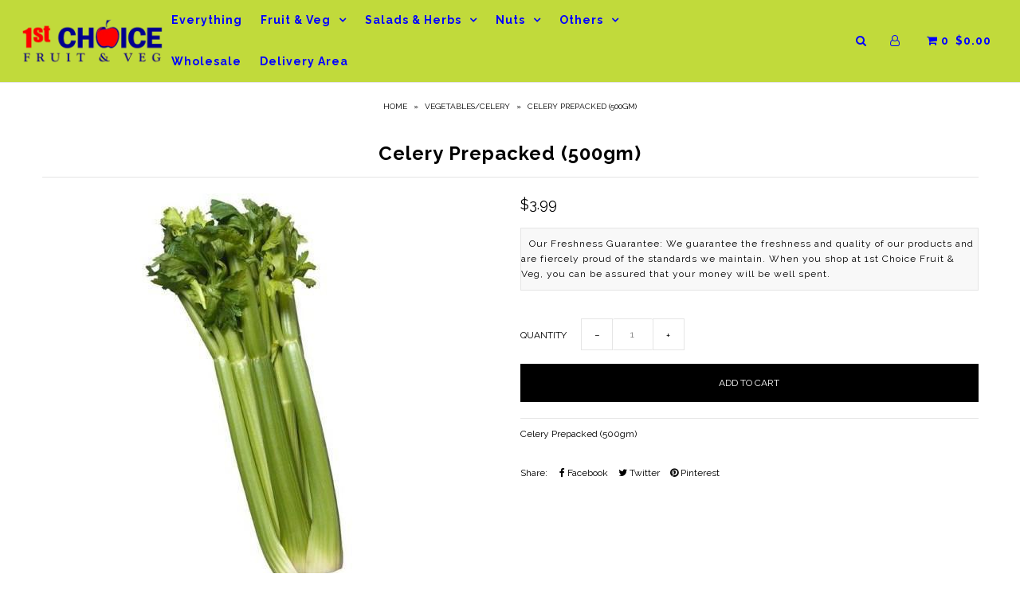

--- FILE ---
content_type: text/html; charset=utf-8
request_url: https://1stchoicefruitveg.com.au/products/celery-prepacked
body_size: 16442
content:
<!DOCTYPE html>
<!--[if lt IE 7 ]><html class="ie ie6" lang="en"> <![endif]-->
<!--[if IE 7 ]><html class="ie ie7" lang="en"> <![endif]-->
<!--[if IE 8 ]><html class="ie ie8" lang="en"> <![endif]-->
<!--[if (gte IE 9)|!(IE)]><!--><html lang="en"> <!--<![endif]-->
<head>

  <meta charset="utf-8" />

    
    

  
  

  
    

  
     

  
     

  
    

  
       

  
    

  
  

  
  

  
      

  
   

  
     

  
  
  <link href='//fonts.googleapis.com/css?family=Raleway:400,300,700' rel='stylesheet' type='text/css'>
      

  
   

  
   

  
   
  

<meta property="og:type" content="product">
<meta property="og:title" content="Celery Prepacked (500gm)">
<meta property="og:url" content="https://1st-choice-fruit-veg.myshopify.com/products/celery-prepacked">
<meta property="og:description" content="Celery Prepacked (500gm)">

<meta property="og:image" content="http://1stchoicefruitveg.com.au/cdn/shop/products/celery-500x500_grande.jpg?v=1537694534">
<meta property="og:image:secure_url" content="https://1stchoicefruitveg.com.au/cdn/shop/products/celery-500x500_grande.jpg?v=1537694534">

<meta property="og:price:amount" content="3.99">
<meta property="og:price:currency" content="AUD">

<meta property="og:site_name" content="1st Choice Fruit &amp; Veg">



<meta name="twitter:card" content="summary">


<meta name="twitter:site" content="@">


<meta name="twitter:title" content="Celery Prepacked (500gm)">
<meta name="twitter:description" content="Celery Prepacked (500gm)">
<meta name="twitter:image" content="https://1stchoicefruitveg.com.au/cdn/shop/products/celery-500x500_large.jpg?v=1537694534">
<meta name="twitter:image:width" content="480">
<meta name="twitter:image:height" content="480">


  <!-- SEO
================================================== -->

  <title>
    Celery Prepacked (500gm) &ndash; 1st Choice Fruit &amp; Veg
  </title>
  
  <meta name="description" content="Celery Prepacked (500gm)" />
  
  <link rel="canonical" href="https://1st-choice-fruit-veg.myshopify.com/products/celery-prepacked" />

  <!-- CSS
================================================== -->

  <link href="//1stchoicefruitveg.com.au/cdn/shop/t/21/assets/stylesheet.css?v=93519788373293549161718189803" rel="stylesheet" type="text/css" media="all" />
  <link href="//1stchoicefruitveg.com.au/cdn/shop/t/21/assets/queries.css?v=48940113089198892851589093648" rel="stylesheet" type="text/css" media="all" />

  <!-- JS
================================================== -->

  <script type="text/javascript" src="//ajax.googleapis.com/ajax/libs/jquery/2.2.4/jquery.min.js"></script>
  <script src="//1stchoicefruitveg.com.au/cdn/shop/t/21/assets/theme.js?v=75424679233030440481589093648" type="text/javascript"></script>
  <script src="//1stchoicefruitveg.com.au/cdn/shopifycloud/storefront/assets/themes_support/option_selection-b017cd28.js" type="text/javascript"></script>  
  

  <meta name="viewport" content="width=device-width, initial-scale=1">
  
  
  <link rel="shortcut icon" href="//1stchoicefruitveg.com.au/cdn/shop/files/imageedit_7_7406518951_32x32.png?v=1614291675" type="image/png" />
  
  
  <script>window.performance && window.performance.mark && window.performance.mark('shopify.content_for_header.start');</script><meta id="shopify-digital-wallet" name="shopify-digital-wallet" content="/23313573/digital_wallets/dialog">
<meta name="shopify-checkout-api-token" content="c8a9ff57dd0e12612b276274224dff8e">
<link rel="alternate" type="application/json+oembed" href="https://1st-choice-fruit-veg.myshopify.com/products/celery-prepacked.oembed">
<script async="async" src="/checkouts/internal/preloads.js?locale=en-AU"></script>
<link rel="preconnect" href="https://shop.app" crossorigin="anonymous">
<script async="async" src="https://shop.app/checkouts/internal/preloads.js?locale=en-AU&shop_id=23313573" crossorigin="anonymous"></script>
<script id="shopify-features" type="application/json">{"accessToken":"c8a9ff57dd0e12612b276274224dff8e","betas":["rich-media-storefront-analytics"],"domain":"1stchoicefruitveg.com.au","predictiveSearch":true,"shopId":23313573,"locale":"en"}</script>
<script>var Shopify = Shopify || {};
Shopify.shop = "1st-choice-fruit-veg.myshopify.com";
Shopify.locale = "en";
Shopify.currency = {"active":"AUD","rate":"1.0"};
Shopify.country = "AU";
Shopify.theme = {"name":"Icon_1stChoice_v1.3_DisableStorePickup","id":82468208728,"schema_name":"Icon","schema_version":"5.1.2","theme_store_id":null,"role":"main"};
Shopify.theme.handle = "null";
Shopify.theme.style = {"id":null,"handle":null};
Shopify.cdnHost = "1stchoicefruitveg.com.au/cdn";
Shopify.routes = Shopify.routes || {};
Shopify.routes.root = "/";</script>
<script type="module">!function(o){(o.Shopify=o.Shopify||{}).modules=!0}(window);</script>
<script>!function(o){function n(){var o=[];function n(){o.push(Array.prototype.slice.apply(arguments))}return n.q=o,n}var t=o.Shopify=o.Shopify||{};t.loadFeatures=n(),t.autoloadFeatures=n()}(window);</script>
<script>
  window.ShopifyPay = window.ShopifyPay || {};
  window.ShopifyPay.apiHost = "shop.app\/pay";
  window.ShopifyPay.redirectState = null;
</script>
<script id="shop-js-analytics" type="application/json">{"pageType":"product"}</script>
<script defer="defer" async type="module" src="//1stchoicefruitveg.com.au/cdn/shopifycloud/shop-js/modules/v2/client.init-shop-cart-sync_C5BV16lS.en.esm.js"></script>
<script defer="defer" async type="module" src="//1stchoicefruitveg.com.au/cdn/shopifycloud/shop-js/modules/v2/chunk.common_CygWptCX.esm.js"></script>
<script type="module">
  await import("//1stchoicefruitveg.com.au/cdn/shopifycloud/shop-js/modules/v2/client.init-shop-cart-sync_C5BV16lS.en.esm.js");
await import("//1stchoicefruitveg.com.au/cdn/shopifycloud/shop-js/modules/v2/chunk.common_CygWptCX.esm.js");

  window.Shopify.SignInWithShop?.initShopCartSync?.({"fedCMEnabled":true,"windoidEnabled":true});

</script>
<script>
  window.Shopify = window.Shopify || {};
  if (!window.Shopify.featureAssets) window.Shopify.featureAssets = {};
  window.Shopify.featureAssets['shop-js'] = {"shop-cart-sync":["modules/v2/client.shop-cart-sync_ZFArdW7E.en.esm.js","modules/v2/chunk.common_CygWptCX.esm.js"],"init-fed-cm":["modules/v2/client.init-fed-cm_CmiC4vf6.en.esm.js","modules/v2/chunk.common_CygWptCX.esm.js"],"shop-button":["modules/v2/client.shop-button_tlx5R9nI.en.esm.js","modules/v2/chunk.common_CygWptCX.esm.js"],"shop-cash-offers":["modules/v2/client.shop-cash-offers_DOA2yAJr.en.esm.js","modules/v2/chunk.common_CygWptCX.esm.js","modules/v2/chunk.modal_D71HUcav.esm.js"],"init-windoid":["modules/v2/client.init-windoid_sURxWdc1.en.esm.js","modules/v2/chunk.common_CygWptCX.esm.js"],"shop-toast-manager":["modules/v2/client.shop-toast-manager_ClPi3nE9.en.esm.js","modules/v2/chunk.common_CygWptCX.esm.js"],"init-shop-email-lookup-coordinator":["modules/v2/client.init-shop-email-lookup-coordinator_B8hsDcYM.en.esm.js","modules/v2/chunk.common_CygWptCX.esm.js"],"init-shop-cart-sync":["modules/v2/client.init-shop-cart-sync_C5BV16lS.en.esm.js","modules/v2/chunk.common_CygWptCX.esm.js"],"avatar":["modules/v2/client.avatar_BTnouDA3.en.esm.js"],"pay-button":["modules/v2/client.pay-button_FdsNuTd3.en.esm.js","modules/v2/chunk.common_CygWptCX.esm.js"],"init-customer-accounts":["modules/v2/client.init-customer-accounts_DxDtT_ad.en.esm.js","modules/v2/client.shop-login-button_C5VAVYt1.en.esm.js","modules/v2/chunk.common_CygWptCX.esm.js","modules/v2/chunk.modal_D71HUcav.esm.js"],"init-shop-for-new-customer-accounts":["modules/v2/client.init-shop-for-new-customer-accounts_ChsxoAhi.en.esm.js","modules/v2/client.shop-login-button_C5VAVYt1.en.esm.js","modules/v2/chunk.common_CygWptCX.esm.js","modules/v2/chunk.modal_D71HUcav.esm.js"],"shop-login-button":["modules/v2/client.shop-login-button_C5VAVYt1.en.esm.js","modules/v2/chunk.common_CygWptCX.esm.js","modules/v2/chunk.modal_D71HUcav.esm.js"],"init-customer-accounts-sign-up":["modules/v2/client.init-customer-accounts-sign-up_CPSyQ0Tj.en.esm.js","modules/v2/client.shop-login-button_C5VAVYt1.en.esm.js","modules/v2/chunk.common_CygWptCX.esm.js","modules/v2/chunk.modal_D71HUcav.esm.js"],"shop-follow-button":["modules/v2/client.shop-follow-button_Cva4Ekp9.en.esm.js","modules/v2/chunk.common_CygWptCX.esm.js","modules/v2/chunk.modal_D71HUcav.esm.js"],"checkout-modal":["modules/v2/client.checkout-modal_BPM8l0SH.en.esm.js","modules/v2/chunk.common_CygWptCX.esm.js","modules/v2/chunk.modal_D71HUcav.esm.js"],"lead-capture":["modules/v2/client.lead-capture_Bi8yE_yS.en.esm.js","modules/v2/chunk.common_CygWptCX.esm.js","modules/v2/chunk.modal_D71HUcav.esm.js"],"shop-login":["modules/v2/client.shop-login_D6lNrXab.en.esm.js","modules/v2/chunk.common_CygWptCX.esm.js","modules/v2/chunk.modal_D71HUcav.esm.js"],"payment-terms":["modules/v2/client.payment-terms_CZxnsJam.en.esm.js","modules/v2/chunk.common_CygWptCX.esm.js","modules/v2/chunk.modal_D71HUcav.esm.js"]};
</script>
<script>(function() {
  var isLoaded = false;
  function asyncLoad() {
    if (isLoaded) return;
    isLoaded = true;
    var urls = ["https:\/\/formbuilder.hulkapps.com\/skeletopapp.js?shop=1st-choice-fruit-veg.myshopify.com","https:\/\/search-us3.omegacommerce.com\/instant\/initjs?ID=da40f866-dcc1-4cbf-8bbe-e617a5e96003\u0026shop=1st-choice-fruit-veg.myshopify.com"];
    for (var i = 0; i < urls.length; i++) {
      var s = document.createElement('script');
      s.type = 'text/javascript';
      s.async = true;
      s.src = urls[i];
      var x = document.getElementsByTagName('script')[0];
      x.parentNode.insertBefore(s, x);
    }
  };
  if(window.attachEvent) {
    window.attachEvent('onload', asyncLoad);
  } else {
    window.addEventListener('load', asyncLoad, false);
  }
})();</script>
<script id="__st">var __st={"a":23313573,"offset":37800,"reqid":"47cc8e75-73a3-4fa4-89bd-0fb44e9cd790-1768719825","pageurl":"1stchoicefruitveg.com.au\/products\/celery-prepacked","u":"4b2902e2b4e5","p":"product","rtyp":"product","rid":94359486491};</script>
<script>window.ShopifyPaypalV4VisibilityTracking = true;</script>
<script id="captcha-bootstrap">!function(){'use strict';const t='contact',e='account',n='new_comment',o=[[t,t],['blogs',n],['comments',n],[t,'customer']],c=[[e,'customer_login'],[e,'guest_login'],[e,'recover_customer_password'],[e,'create_customer']],r=t=>t.map((([t,e])=>`form[action*='/${t}']:not([data-nocaptcha='true']) input[name='form_type'][value='${e}']`)).join(','),a=t=>()=>t?[...document.querySelectorAll(t)].map((t=>t.form)):[];function s(){const t=[...o],e=r(t);return a(e)}const i='password',u='form_key',d=['recaptcha-v3-token','g-recaptcha-response','h-captcha-response',i],f=()=>{try{return window.sessionStorage}catch{return}},m='__shopify_v',_=t=>t.elements[u];function p(t,e,n=!1){try{const o=window.sessionStorage,c=JSON.parse(o.getItem(e)),{data:r}=function(t){const{data:e,action:n}=t;return t[m]||n?{data:e,action:n}:{data:t,action:n}}(c);for(const[e,n]of Object.entries(r))t.elements[e]&&(t.elements[e].value=n);n&&o.removeItem(e)}catch(o){console.error('form repopulation failed',{error:o})}}const l='form_type',E='cptcha';function T(t){t.dataset[E]=!0}const w=window,h=w.document,L='Shopify',v='ce_forms',y='captcha';let A=!1;((t,e)=>{const n=(g='f06e6c50-85a8-45c8-87d0-21a2b65856fe',I='https://cdn.shopify.com/shopifycloud/storefront-forms-hcaptcha/ce_storefront_forms_captcha_hcaptcha.v1.5.2.iife.js',D={infoText:'Protected by hCaptcha',privacyText:'Privacy',termsText:'Terms'},(t,e,n)=>{const o=w[L][v],c=o.bindForm;if(c)return c(t,g,e,D).then(n);var r;o.q.push([[t,g,e,D],n]),r=I,A||(h.body.append(Object.assign(h.createElement('script'),{id:'captcha-provider',async:!0,src:r})),A=!0)});var g,I,D;w[L]=w[L]||{},w[L][v]=w[L][v]||{},w[L][v].q=[],w[L][y]=w[L][y]||{},w[L][y].protect=function(t,e){n(t,void 0,e),T(t)},Object.freeze(w[L][y]),function(t,e,n,w,h,L){const[v,y,A,g]=function(t,e,n){const i=e?o:[],u=t?c:[],d=[...i,...u],f=r(d),m=r(i),_=r(d.filter((([t,e])=>n.includes(e))));return[a(f),a(m),a(_),s()]}(w,h,L),I=t=>{const e=t.target;return e instanceof HTMLFormElement?e:e&&e.form},D=t=>v().includes(t);t.addEventListener('submit',(t=>{const e=I(t);if(!e)return;const n=D(e)&&!e.dataset.hcaptchaBound&&!e.dataset.recaptchaBound,o=_(e),c=g().includes(e)&&(!o||!o.value);(n||c)&&t.preventDefault(),c&&!n&&(function(t){try{if(!f())return;!function(t){const e=f();if(!e)return;const n=_(t);if(!n)return;const o=n.value;o&&e.removeItem(o)}(t);const e=Array.from(Array(32),(()=>Math.random().toString(36)[2])).join('');!function(t,e){_(t)||t.append(Object.assign(document.createElement('input'),{type:'hidden',name:u})),t.elements[u].value=e}(t,e),function(t,e){const n=f();if(!n)return;const o=[...t.querySelectorAll(`input[type='${i}']`)].map((({name:t})=>t)),c=[...d,...o],r={};for(const[a,s]of new FormData(t).entries())c.includes(a)||(r[a]=s);n.setItem(e,JSON.stringify({[m]:1,action:t.action,data:r}))}(t,e)}catch(e){console.error('failed to persist form',e)}}(e),e.submit())}));const S=(t,e)=>{t&&!t.dataset[E]&&(n(t,e.some((e=>e===t))),T(t))};for(const o of['focusin','change'])t.addEventListener(o,(t=>{const e=I(t);D(e)&&S(e,y())}));const B=e.get('form_key'),M=e.get(l),P=B&&M;t.addEventListener('DOMContentLoaded',(()=>{const t=y();if(P)for(const e of t)e.elements[l].value===M&&p(e,B);[...new Set([...A(),...v().filter((t=>'true'===t.dataset.shopifyCaptcha))])].forEach((e=>S(e,t)))}))}(h,new URLSearchParams(w.location.search),n,t,e,['guest_login'])})(!0,!0)}();</script>
<script integrity="sha256-4kQ18oKyAcykRKYeNunJcIwy7WH5gtpwJnB7kiuLZ1E=" data-source-attribution="shopify.loadfeatures" defer="defer" src="//1stchoicefruitveg.com.au/cdn/shopifycloud/storefront/assets/storefront/load_feature-a0a9edcb.js" crossorigin="anonymous"></script>
<script crossorigin="anonymous" defer="defer" src="//1stchoicefruitveg.com.au/cdn/shopifycloud/storefront/assets/shopify_pay/storefront-65b4c6d7.js?v=20250812"></script>
<script data-source-attribution="shopify.dynamic_checkout.dynamic.init">var Shopify=Shopify||{};Shopify.PaymentButton=Shopify.PaymentButton||{isStorefrontPortableWallets:!0,init:function(){window.Shopify.PaymentButton.init=function(){};var t=document.createElement("script");t.src="https://1stchoicefruitveg.com.au/cdn/shopifycloud/portable-wallets/latest/portable-wallets.en.js",t.type="module",document.head.appendChild(t)}};
</script>
<script data-source-attribution="shopify.dynamic_checkout.buyer_consent">
  function portableWalletsHideBuyerConsent(e){var t=document.getElementById("shopify-buyer-consent"),n=document.getElementById("shopify-subscription-policy-button");t&&n&&(t.classList.add("hidden"),t.setAttribute("aria-hidden","true"),n.removeEventListener("click",e))}function portableWalletsShowBuyerConsent(e){var t=document.getElementById("shopify-buyer-consent"),n=document.getElementById("shopify-subscription-policy-button");t&&n&&(t.classList.remove("hidden"),t.removeAttribute("aria-hidden"),n.addEventListener("click",e))}window.Shopify?.PaymentButton&&(window.Shopify.PaymentButton.hideBuyerConsent=portableWalletsHideBuyerConsent,window.Shopify.PaymentButton.showBuyerConsent=portableWalletsShowBuyerConsent);
</script>
<script data-source-attribution="shopify.dynamic_checkout.cart.bootstrap">document.addEventListener("DOMContentLoaded",(function(){function t(){return document.querySelector("shopify-accelerated-checkout-cart, shopify-accelerated-checkout")}if(t())Shopify.PaymentButton.init();else{new MutationObserver((function(e,n){t()&&(Shopify.PaymentButton.init(),n.disconnect())})).observe(document.body,{childList:!0,subtree:!0})}}));
</script>
<link id="shopify-accelerated-checkout-styles" rel="stylesheet" media="screen" href="https://1stchoicefruitveg.com.au/cdn/shopifycloud/portable-wallets/latest/accelerated-checkout-backwards-compat.css" crossorigin="anonymous">
<style id="shopify-accelerated-checkout-cart">
        #shopify-buyer-consent {
  margin-top: 1em;
  display: inline-block;
  width: 100%;
}

#shopify-buyer-consent.hidden {
  display: none;
}

#shopify-subscription-policy-button {
  background: none;
  border: none;
  padding: 0;
  text-decoration: underline;
  font-size: inherit;
  cursor: pointer;
}

#shopify-subscription-policy-button::before {
  box-shadow: none;
}

      </style>

<script>window.performance && window.performance.mark && window.performance.mark('shopify.content_for_header.end');</script>
  <link rel="next" href="/next"/>
  <link rel="prev" href="/prev"/>
  
  <link href="//code.jquery.com/ui/1.9.2/themes/base/jquery-ui.css" rel="stylesheet" type="text/css" media="all" />
  <script src="//ajax.googleapis.com/ajax/libs/jqueryui/1.9.2/jquery-ui.min.js" type="text/javascript" defer="defer"></script>
  
<!-- BEGIN app block: shopify://apps/minmaxify-order-limits/blocks/app-embed-block/3acfba32-89f3-4377-ae20-cbb9abc48475 --><script type="text/javascript" src="https://limits.minmaxify.com/1st-choice-fruit-veg.myshopify.com?v=55j&r=20220811184608"></script>

<!-- END app block --><link href="https://monorail-edge.shopifysvc.com" rel="dns-prefetch">
<script>(function(){if ("sendBeacon" in navigator && "performance" in window) {try {var session_token_from_headers = performance.getEntriesByType('navigation')[0].serverTiming.find(x => x.name == '_s').description;} catch {var session_token_from_headers = undefined;}var session_cookie_matches = document.cookie.match(/_shopify_s=([^;]*)/);var session_token_from_cookie = session_cookie_matches && session_cookie_matches.length === 2 ? session_cookie_matches[1] : "";var session_token = session_token_from_headers || session_token_from_cookie || "";function handle_abandonment_event(e) {var entries = performance.getEntries().filter(function(entry) {return /monorail-edge.shopifysvc.com/.test(entry.name);});if (!window.abandonment_tracked && entries.length === 0) {window.abandonment_tracked = true;var currentMs = Date.now();var navigation_start = performance.timing.navigationStart;var payload = {shop_id: 23313573,url: window.location.href,navigation_start,duration: currentMs - navigation_start,session_token,page_type: "product"};window.navigator.sendBeacon("https://monorail-edge.shopifysvc.com/v1/produce", JSON.stringify({schema_id: "online_store_buyer_site_abandonment/1.1",payload: payload,metadata: {event_created_at_ms: currentMs,event_sent_at_ms: currentMs}}));}}window.addEventListener('pagehide', handle_abandonment_event);}}());</script>
<script id="web-pixels-manager-setup">(function e(e,d,r,n,o){if(void 0===o&&(o={}),!Boolean(null===(a=null===(i=window.Shopify)||void 0===i?void 0:i.analytics)||void 0===a?void 0:a.replayQueue)){var i,a;window.Shopify=window.Shopify||{};var t=window.Shopify;t.analytics=t.analytics||{};var s=t.analytics;s.replayQueue=[],s.publish=function(e,d,r){return s.replayQueue.push([e,d,r]),!0};try{self.performance.mark("wpm:start")}catch(e){}var l=function(){var e={modern:/Edge?\/(1{2}[4-9]|1[2-9]\d|[2-9]\d{2}|\d{4,})\.\d+(\.\d+|)|Firefox\/(1{2}[4-9]|1[2-9]\d|[2-9]\d{2}|\d{4,})\.\d+(\.\d+|)|Chrom(ium|e)\/(9{2}|\d{3,})\.\d+(\.\d+|)|(Maci|X1{2}).+ Version\/(15\.\d+|(1[6-9]|[2-9]\d|\d{3,})\.\d+)([,.]\d+|)( \(\w+\)|)( Mobile\/\w+|) Safari\/|Chrome.+OPR\/(9{2}|\d{3,})\.\d+\.\d+|(CPU[ +]OS|iPhone[ +]OS|CPU[ +]iPhone|CPU IPhone OS|CPU iPad OS)[ +]+(15[._]\d+|(1[6-9]|[2-9]\d|\d{3,})[._]\d+)([._]\d+|)|Android:?[ /-](13[3-9]|1[4-9]\d|[2-9]\d{2}|\d{4,})(\.\d+|)(\.\d+|)|Android.+Firefox\/(13[5-9]|1[4-9]\d|[2-9]\d{2}|\d{4,})\.\d+(\.\d+|)|Android.+Chrom(ium|e)\/(13[3-9]|1[4-9]\d|[2-9]\d{2}|\d{4,})\.\d+(\.\d+|)|SamsungBrowser\/([2-9]\d|\d{3,})\.\d+/,legacy:/Edge?\/(1[6-9]|[2-9]\d|\d{3,})\.\d+(\.\d+|)|Firefox\/(5[4-9]|[6-9]\d|\d{3,})\.\d+(\.\d+|)|Chrom(ium|e)\/(5[1-9]|[6-9]\d|\d{3,})\.\d+(\.\d+|)([\d.]+$|.*Safari\/(?![\d.]+ Edge\/[\d.]+$))|(Maci|X1{2}).+ Version\/(10\.\d+|(1[1-9]|[2-9]\d|\d{3,})\.\d+)([,.]\d+|)( \(\w+\)|)( Mobile\/\w+|) Safari\/|Chrome.+OPR\/(3[89]|[4-9]\d|\d{3,})\.\d+\.\d+|(CPU[ +]OS|iPhone[ +]OS|CPU[ +]iPhone|CPU IPhone OS|CPU iPad OS)[ +]+(10[._]\d+|(1[1-9]|[2-9]\d|\d{3,})[._]\d+)([._]\d+|)|Android:?[ /-](13[3-9]|1[4-9]\d|[2-9]\d{2}|\d{4,})(\.\d+|)(\.\d+|)|Mobile Safari.+OPR\/([89]\d|\d{3,})\.\d+\.\d+|Android.+Firefox\/(13[5-9]|1[4-9]\d|[2-9]\d{2}|\d{4,})\.\d+(\.\d+|)|Android.+Chrom(ium|e)\/(13[3-9]|1[4-9]\d|[2-9]\d{2}|\d{4,})\.\d+(\.\d+|)|Android.+(UC? ?Browser|UCWEB|U3)[ /]?(15\.([5-9]|\d{2,})|(1[6-9]|[2-9]\d|\d{3,})\.\d+)\.\d+|SamsungBrowser\/(5\.\d+|([6-9]|\d{2,})\.\d+)|Android.+MQ{2}Browser\/(14(\.(9|\d{2,})|)|(1[5-9]|[2-9]\d|\d{3,})(\.\d+|))(\.\d+|)|K[Aa][Ii]OS\/(3\.\d+|([4-9]|\d{2,})\.\d+)(\.\d+|)/},d=e.modern,r=e.legacy,n=navigator.userAgent;return n.match(d)?"modern":n.match(r)?"legacy":"unknown"}(),u="modern"===l?"modern":"legacy",c=(null!=n?n:{modern:"",legacy:""})[u],f=function(e){return[e.baseUrl,"/wpm","/b",e.hashVersion,"modern"===e.buildTarget?"m":"l",".js"].join("")}({baseUrl:d,hashVersion:r,buildTarget:u}),m=function(e){var d=e.version,r=e.bundleTarget,n=e.surface,o=e.pageUrl,i=e.monorailEndpoint;return{emit:function(e){var a=e.status,t=e.errorMsg,s=(new Date).getTime(),l=JSON.stringify({metadata:{event_sent_at_ms:s},events:[{schema_id:"web_pixels_manager_load/3.1",payload:{version:d,bundle_target:r,page_url:o,status:a,surface:n,error_msg:t},metadata:{event_created_at_ms:s}}]});if(!i)return console&&console.warn&&console.warn("[Web Pixels Manager] No Monorail endpoint provided, skipping logging."),!1;try{return self.navigator.sendBeacon.bind(self.navigator)(i,l)}catch(e){}var u=new XMLHttpRequest;try{return u.open("POST",i,!0),u.setRequestHeader("Content-Type","text/plain"),u.send(l),!0}catch(e){return console&&console.warn&&console.warn("[Web Pixels Manager] Got an unhandled error while logging to Monorail."),!1}}}}({version:r,bundleTarget:l,surface:e.surface,pageUrl:self.location.href,monorailEndpoint:e.monorailEndpoint});try{o.browserTarget=l,function(e){var d=e.src,r=e.async,n=void 0===r||r,o=e.onload,i=e.onerror,a=e.sri,t=e.scriptDataAttributes,s=void 0===t?{}:t,l=document.createElement("script"),u=document.querySelector("head"),c=document.querySelector("body");if(l.async=n,l.src=d,a&&(l.integrity=a,l.crossOrigin="anonymous"),s)for(var f in s)if(Object.prototype.hasOwnProperty.call(s,f))try{l.dataset[f]=s[f]}catch(e){}if(o&&l.addEventListener("load",o),i&&l.addEventListener("error",i),u)u.appendChild(l);else{if(!c)throw new Error("Did not find a head or body element to append the script");c.appendChild(l)}}({src:f,async:!0,onload:function(){if(!function(){var e,d;return Boolean(null===(d=null===(e=window.Shopify)||void 0===e?void 0:e.analytics)||void 0===d?void 0:d.initialized)}()){var d=window.webPixelsManager.init(e)||void 0;if(d){var r=window.Shopify.analytics;r.replayQueue.forEach((function(e){var r=e[0],n=e[1],o=e[2];d.publishCustomEvent(r,n,o)})),r.replayQueue=[],r.publish=d.publishCustomEvent,r.visitor=d.visitor,r.initialized=!0}}},onerror:function(){return m.emit({status:"failed",errorMsg:"".concat(f," has failed to load")})},sri:function(e){var d=/^sha384-[A-Za-z0-9+/=]+$/;return"string"==typeof e&&d.test(e)}(c)?c:"",scriptDataAttributes:o}),m.emit({status:"loading"})}catch(e){m.emit({status:"failed",errorMsg:(null==e?void 0:e.message)||"Unknown error"})}}})({shopId: 23313573,storefrontBaseUrl: "https://1st-choice-fruit-veg.myshopify.com",extensionsBaseUrl: "https://extensions.shopifycdn.com/cdn/shopifycloud/web-pixels-manager",monorailEndpoint: "https://monorail-edge.shopifysvc.com/unstable/produce_batch",surface: "storefront-renderer",enabledBetaFlags: ["2dca8a86"],webPixelsConfigList: [{"id":"57933912","eventPayloadVersion":"v1","runtimeContext":"LAX","scriptVersion":"1","type":"CUSTOM","privacyPurposes":["MARKETING"],"name":"Meta pixel (migrated)"},{"id":"68649048","eventPayloadVersion":"v1","runtimeContext":"LAX","scriptVersion":"1","type":"CUSTOM","privacyPurposes":["ANALYTICS"],"name":"Google Analytics tag (migrated)"},{"id":"shopify-app-pixel","configuration":"{}","eventPayloadVersion":"v1","runtimeContext":"STRICT","scriptVersion":"0450","apiClientId":"shopify-pixel","type":"APP","privacyPurposes":["ANALYTICS","MARKETING"]},{"id":"shopify-custom-pixel","eventPayloadVersion":"v1","runtimeContext":"LAX","scriptVersion":"0450","apiClientId":"shopify-pixel","type":"CUSTOM","privacyPurposes":["ANALYTICS","MARKETING"]}],isMerchantRequest: false,initData: {"shop":{"name":"1st Choice Fruit \u0026 Veg","paymentSettings":{"currencyCode":"AUD"},"myshopifyDomain":"1st-choice-fruit-veg.myshopify.com","countryCode":"AU","storefrontUrl":"https:\/\/1st-choice-fruit-veg.myshopify.com"},"customer":null,"cart":null,"checkout":null,"productVariants":[{"price":{"amount":3.99,"currencyCode":"AUD"},"product":{"title":"Celery Prepacked (500gm)","vendor":"1st Choice Fruit \u0026 Veg","id":"94359486491","untranslatedTitle":"Celery Prepacked (500gm)","url":"\/products\/celery-prepacked","type":"Vegetables\/Celery"},"id":"937761964059","image":{"src":"\/\/1stchoicefruitveg.com.au\/cdn\/shop\/products\/celery-500x500.jpg?v=1537694534"},"sku":"Each","title":"Default Title","untranslatedTitle":"Default Title"}],"purchasingCompany":null},},"https://1stchoicefruitveg.com.au/cdn","fcfee988w5aeb613cpc8e4bc33m6693e112",{"modern":"","legacy":""},{"shopId":"23313573","storefrontBaseUrl":"https:\/\/1st-choice-fruit-veg.myshopify.com","extensionBaseUrl":"https:\/\/extensions.shopifycdn.com\/cdn\/shopifycloud\/web-pixels-manager","surface":"storefront-renderer","enabledBetaFlags":"[\"2dca8a86\"]","isMerchantRequest":"false","hashVersion":"fcfee988w5aeb613cpc8e4bc33m6693e112","publish":"custom","events":"[[\"page_viewed\",{}],[\"product_viewed\",{\"productVariant\":{\"price\":{\"amount\":3.99,\"currencyCode\":\"AUD\"},\"product\":{\"title\":\"Celery Prepacked (500gm)\",\"vendor\":\"1st Choice Fruit \u0026 Veg\",\"id\":\"94359486491\",\"untranslatedTitle\":\"Celery Prepacked (500gm)\",\"url\":\"\/products\/celery-prepacked\",\"type\":\"Vegetables\/Celery\"},\"id\":\"937761964059\",\"image\":{\"src\":\"\/\/1stchoicefruitveg.com.au\/cdn\/shop\/products\/celery-500x500.jpg?v=1537694534\"},\"sku\":\"Each\",\"title\":\"Default Title\",\"untranslatedTitle\":\"Default Title\"}}]]"});</script><script>
  window.ShopifyAnalytics = window.ShopifyAnalytics || {};
  window.ShopifyAnalytics.meta = window.ShopifyAnalytics.meta || {};
  window.ShopifyAnalytics.meta.currency = 'AUD';
  var meta = {"product":{"id":94359486491,"gid":"gid:\/\/shopify\/Product\/94359486491","vendor":"1st Choice Fruit \u0026 Veg","type":"Vegetables\/Celery","handle":"celery-prepacked","variants":[{"id":937761964059,"price":399,"name":"Celery Prepacked (500gm)","public_title":null,"sku":"Each"}],"remote":false},"page":{"pageType":"product","resourceType":"product","resourceId":94359486491,"requestId":"47cc8e75-73a3-4fa4-89bd-0fb44e9cd790-1768719825"}};
  for (var attr in meta) {
    window.ShopifyAnalytics.meta[attr] = meta[attr];
  }
</script>
<script class="analytics">
  (function () {
    var customDocumentWrite = function(content) {
      var jquery = null;

      if (window.jQuery) {
        jquery = window.jQuery;
      } else if (window.Checkout && window.Checkout.$) {
        jquery = window.Checkout.$;
      }

      if (jquery) {
        jquery('body').append(content);
      }
    };

    var hasLoggedConversion = function(token) {
      if (token) {
        return document.cookie.indexOf('loggedConversion=' + token) !== -1;
      }
      return false;
    }

    var setCookieIfConversion = function(token) {
      if (token) {
        var twoMonthsFromNow = new Date(Date.now());
        twoMonthsFromNow.setMonth(twoMonthsFromNow.getMonth() + 2);

        document.cookie = 'loggedConversion=' + token + '; expires=' + twoMonthsFromNow;
      }
    }

    var trekkie = window.ShopifyAnalytics.lib = window.trekkie = window.trekkie || [];
    if (trekkie.integrations) {
      return;
    }
    trekkie.methods = [
      'identify',
      'page',
      'ready',
      'track',
      'trackForm',
      'trackLink'
    ];
    trekkie.factory = function(method) {
      return function() {
        var args = Array.prototype.slice.call(arguments);
        args.unshift(method);
        trekkie.push(args);
        return trekkie;
      };
    };
    for (var i = 0; i < trekkie.methods.length; i++) {
      var key = trekkie.methods[i];
      trekkie[key] = trekkie.factory(key);
    }
    trekkie.load = function(config) {
      trekkie.config = config || {};
      trekkie.config.initialDocumentCookie = document.cookie;
      var first = document.getElementsByTagName('script')[0];
      var script = document.createElement('script');
      script.type = 'text/javascript';
      script.onerror = function(e) {
        var scriptFallback = document.createElement('script');
        scriptFallback.type = 'text/javascript';
        scriptFallback.onerror = function(error) {
                var Monorail = {
      produce: function produce(monorailDomain, schemaId, payload) {
        var currentMs = new Date().getTime();
        var event = {
          schema_id: schemaId,
          payload: payload,
          metadata: {
            event_created_at_ms: currentMs,
            event_sent_at_ms: currentMs
          }
        };
        return Monorail.sendRequest("https://" + monorailDomain + "/v1/produce", JSON.stringify(event));
      },
      sendRequest: function sendRequest(endpointUrl, payload) {
        // Try the sendBeacon API
        if (window && window.navigator && typeof window.navigator.sendBeacon === 'function' && typeof window.Blob === 'function' && !Monorail.isIos12()) {
          var blobData = new window.Blob([payload], {
            type: 'text/plain'
          });

          if (window.navigator.sendBeacon(endpointUrl, blobData)) {
            return true;
          } // sendBeacon was not successful

        } // XHR beacon

        var xhr = new XMLHttpRequest();

        try {
          xhr.open('POST', endpointUrl);
          xhr.setRequestHeader('Content-Type', 'text/plain');
          xhr.send(payload);
        } catch (e) {
          console.log(e);
        }

        return false;
      },
      isIos12: function isIos12() {
        return window.navigator.userAgent.lastIndexOf('iPhone; CPU iPhone OS 12_') !== -1 || window.navigator.userAgent.lastIndexOf('iPad; CPU OS 12_') !== -1;
      }
    };
    Monorail.produce('monorail-edge.shopifysvc.com',
      'trekkie_storefront_load_errors/1.1',
      {shop_id: 23313573,
      theme_id: 82468208728,
      app_name: "storefront",
      context_url: window.location.href,
      source_url: "//1stchoicefruitveg.com.au/cdn/s/trekkie.storefront.cd680fe47e6c39ca5d5df5f0a32d569bc48c0f27.min.js"});

        };
        scriptFallback.async = true;
        scriptFallback.src = '//1stchoicefruitveg.com.au/cdn/s/trekkie.storefront.cd680fe47e6c39ca5d5df5f0a32d569bc48c0f27.min.js';
        first.parentNode.insertBefore(scriptFallback, first);
      };
      script.async = true;
      script.src = '//1stchoicefruitveg.com.au/cdn/s/trekkie.storefront.cd680fe47e6c39ca5d5df5f0a32d569bc48c0f27.min.js';
      first.parentNode.insertBefore(script, first);
    };
    trekkie.load(
      {"Trekkie":{"appName":"storefront","development":false,"defaultAttributes":{"shopId":23313573,"isMerchantRequest":null,"themeId":82468208728,"themeCityHash":"7173122405296414761","contentLanguage":"en","currency":"AUD","eventMetadataId":"e10ec2cc-8f96-427f-9416-c5567770d403"},"isServerSideCookieWritingEnabled":true,"monorailRegion":"shop_domain","enabledBetaFlags":["65f19447"]},"Session Attribution":{},"S2S":{"facebookCapiEnabled":false,"source":"trekkie-storefront-renderer","apiClientId":580111}}
    );

    var loaded = false;
    trekkie.ready(function() {
      if (loaded) return;
      loaded = true;

      window.ShopifyAnalytics.lib = window.trekkie;

      var originalDocumentWrite = document.write;
      document.write = customDocumentWrite;
      try { window.ShopifyAnalytics.merchantGoogleAnalytics.call(this); } catch(error) {};
      document.write = originalDocumentWrite;

      window.ShopifyAnalytics.lib.page(null,{"pageType":"product","resourceType":"product","resourceId":94359486491,"requestId":"47cc8e75-73a3-4fa4-89bd-0fb44e9cd790-1768719825","shopifyEmitted":true});

      var match = window.location.pathname.match(/checkouts\/(.+)\/(thank_you|post_purchase)/)
      var token = match? match[1]: undefined;
      if (!hasLoggedConversion(token)) {
        setCookieIfConversion(token);
        window.ShopifyAnalytics.lib.track("Viewed Product",{"currency":"AUD","variantId":937761964059,"productId":94359486491,"productGid":"gid:\/\/shopify\/Product\/94359486491","name":"Celery Prepacked (500gm)","price":"3.99","sku":"Each","brand":"1st Choice Fruit \u0026 Veg","variant":null,"category":"Vegetables\/Celery","nonInteraction":true,"remote":false},undefined,undefined,{"shopifyEmitted":true});
      window.ShopifyAnalytics.lib.track("monorail:\/\/trekkie_storefront_viewed_product\/1.1",{"currency":"AUD","variantId":937761964059,"productId":94359486491,"productGid":"gid:\/\/shopify\/Product\/94359486491","name":"Celery Prepacked (500gm)","price":"3.99","sku":"Each","brand":"1st Choice Fruit \u0026 Veg","variant":null,"category":"Vegetables\/Celery","nonInteraction":true,"remote":false,"referer":"https:\/\/1stchoicefruitveg.com.au\/products\/celery-prepacked"});
      }
    });


        var eventsListenerScript = document.createElement('script');
        eventsListenerScript.async = true;
        eventsListenerScript.src = "//1stchoicefruitveg.com.au/cdn/shopifycloud/storefront/assets/shop_events_listener-3da45d37.js";
        document.getElementsByTagName('head')[0].appendChild(eventsListenerScript);

})();</script>
  <script>
  if (!window.ga || (window.ga && typeof window.ga !== 'function')) {
    window.ga = function ga() {
      (window.ga.q = window.ga.q || []).push(arguments);
      if (window.Shopify && window.Shopify.analytics && typeof window.Shopify.analytics.publish === 'function') {
        window.Shopify.analytics.publish("ga_stub_called", {}, {sendTo: "google_osp_migration"});
      }
      console.error("Shopify's Google Analytics stub called with:", Array.from(arguments), "\nSee https://help.shopify.com/manual/promoting-marketing/pixels/pixel-migration#google for more information.");
    };
    if (window.Shopify && window.Shopify.analytics && typeof window.Shopify.analytics.publish === 'function') {
      window.Shopify.analytics.publish("ga_stub_initialized", {}, {sendTo: "google_osp_migration"});
    }
  }
</script>
<script
  defer
  src="https://1stchoicefruitveg.com.au/cdn/shopifycloud/perf-kit/shopify-perf-kit-3.0.4.min.js"
  data-application="storefront-renderer"
  data-shop-id="23313573"
  data-render-region="gcp-us-central1"
  data-page-type="product"
  data-theme-instance-id="82468208728"
  data-theme-name="Icon"
  data-theme-version="5.1.2"
  data-monorail-region="shop_domain"
  data-resource-timing-sampling-rate="10"
  data-shs="true"
  data-shs-beacon="true"
  data-shs-export-with-fetch="true"
  data-shs-logs-sample-rate="1"
  data-shs-beacon-endpoint="https://1stchoicefruitveg.com.au/api/collect"
></script>
</head>

<body class="gridlock shifter-left product">
  
  
  
  
  
  <div id="CartDrawer" class="drawer drawer--right">
  <div class="drawer__header">
    <div class="table-cell">
    <h3>My Cart</h3>
    </div>
    <div class="table-cell">
    <span class="drawer__close js-drawer-close">
        Close
    </span>
    </div>
  </div>
 
  
 
  <div id="CartContainer"></div>
</div>
  
  <div class="shifter-page  is-moved-by-drawer" id="PageContainer">  
    <div id="shopify-section-header" class="shopify-section"><header class="scrollheader" data-section-id="header">
  <div class="bannertop gridlock-fluid">
    <div class="row">
      

      
      <!-- Shown on Mobile Only -->
<ul id="cart" class="mobile-3 tablet-6 mobile-only">  
  <li><span class="shifter-handle"><i class="fa fa-bars" aria-hidden="true"></i></span></li>
  <li class="seeks"><a id="inline" href="#search_popup" class="open_popup"><i class="fa fa-search" aria-hidden="true"></i></a>
    </li>
  
  <li class="cust">
    
    <a href="/account/login"><i class="fa fa-user-o" aria-hidden="true"></i></a>
    
  </li>
  
  <li>
    <a href="/cart" class="site-header__cart-toggle js-drawer-open-right" aria-controls="CartDrawer" aria-expanded="false">
      <span class="cart-words">My Cart</span>
      &nbsp;<i class="fa fa-shopping-cart" aria-hidden="true"></i>
      <span class="CartCount">0</span>
    </a> 
  </li>       
</ul>  
    </div>
  </div> 
  <div id="navigation" class="gridlock-fluid">
    <div class="row">
      <div class="nav-container desktop-12 tablet-6 mobile-3">
        
        <div id="logo" class="desktop-2 tablet-2 mobile-3">       
            
<a href="/">
              <img src="//1stchoicefruitveg.com.au/cdn/shop/files/imageedit_5_2513961285_400x.png?v=1614291675" itemprop="logo">        
            </a>
                         
        </div> 
        
        
        
        <nav class=" desktop-7">
          
          <ul id="main-nav" role="navigation"> 
            
            
 


<li><a href="/collections/everything" title="">Everything</a></li>

            
            
 


<li class="dropdown"><a href="/collections/fruits-vegetables" title="">Fruit & Veg</a>  
  <ul class="megamenu">
    <div class="mega-container">
           
      <span class="desktop-12 tablet-6">      
          
              
        <li class="desktop-3 tablet-fourth">
          <h4>Fruits</h4>
          <ul class="mega-stack" >
            
            <li><a href="/collections/fruits" title="">All Fruits</a></li>
            
            <li><a href="/collections/apples" title="">Apples</a></li>
            
            <li><a href="/collections/apricot" title="">Apricots</a></li>
            
            <li><a href="/collections/avocado" title="">Avocado</a></li>
            
            <li><a href="/collections/banana" title="">Banana</a></li>
            
            <li><a href="/collections/berries-cherries" title="">Berries & Cherries</a></li>
            
            <li><a href="/collections/grape-fruit" title="">Grape Fruit</a></li>
            
            <li><a href="/collections/grapes" title="">Grapes</a></li>
            
            <li><a href="/collections/kiwi" title="">Kiwi</a></li>
            
            <li><a href="/collections/lime-lemon" title="">Lime & Lemon</a></li>
            
          </ul>
        </li>
              
        <li class="desktop-3 tablet-fourth">
          <h4></h4>
          <ul class="mega-stack" >
            
            <li><a href="/collections/mandarin" title="">Mandarin</a></li>
            
            <li><a href="/collections/mangoes" title="">Mangoes</a></li>
            
            <li><a href="/collections/melons" title="">Melons</a></li>
            
            <li><a href="/collections/nectarine" title="">Nectarine</a></li>
            
            <li><a href="/collections/orange" title="">Orange</a></li>
            
            <li><a href="/collections/peaches" title="">Peaches</a></li>
            
            <li><a href="/collections/pears" title="">Pears</a></li>
            
            <li><a href="/collections/persimmon" title="">Persimmon</a></li>
            
            <li><a href="/collections/pineapple" title="">Pineapple</a></li>
            
            <li><a href="/collections/plums" title="">Plums</a></li>
            
            <li><a href="/collections/other-fruits" title="">Others</a></li>
            
          </ul>
        </li>
              
        <li class="desktop-3 tablet-fourth">
          <h4>Vegetables</h4>
          <ul class="mega-stack" >
            
            <li><a href="/collections/vegetables" title="">All Vegetables</a></li>
            
            <li><a href="/collections/vegetable-bunches" title="">Bunches</a></li>
            
            <li><a href="/collections/broccoli" title="">Broccoli</a></li>
            
            <li><a href="/collections/cabbage-cauli" title="">Cabbage & Cauliflower</a></li>
            
            <li><a href="/collections/capsicum-chilies" title="">Capsicum & Chilies</a></li>
            
            <li><a href="/collections/carrots" title="">Carrots</a></li>
            
            <li><a href="/collections/celery" title="">Celery</a></li>
            
            <li><a href="/collections/corn" title="">Corn</a></li>
            
            <li><a href="/collections/cucumber" title="">Cucumber</a></li>
            
            <li><a href="/collections/egg-plant" title="">Egg Plant</a></li>
            
          </ul>
        </li>
              
        <li class="desktop-3 tablet-fourth">
          <h4></h4>
          <ul class="mega-stack" >
            
            <li><a href="/collections/garlic-ginger-and-turmeric" title="">Garlic, Ginger, and Turmeric</a></li>
            
            <li><a href="/collections/lettuce" title="">Lettuce</a></li>
            
            <li><a href="/collections/mushrooms" title="">Mushrooms</a></li>
            
            <li><a href="/collections/onions-leeks" title="">Onions & Leeks</a></li>
            
            <li><a href="/collections/peas-beans" title="">Peas & Beans</a></li>
            
            <li><a href="/collections/potatoes" title="">Potatoes</a></li>
            
            <li><a href="/collections/pumpkin" title="">Pumpkin</a></li>
            
            <li><a href="/collections/tomatoes" title="">Tomatoes</a></li>
            
            <li><a href="/collections/zucchini" title="">Zucchini</a></li>
            
            <li><a href="/collections/other-vegetables" title="">Others</a></li>
            
          </ul>
        </li>
         
      </span>      
    </div>
  </ul>
</li>

            
            
 


<li class="dropdown"><a href="/collections/salads-herbs" class="dlinks">Salads & Herbs</a>  
  
  <ul class="submenu">
    
    
    
    <li><a href="/collections/herbs">Herbs</a></li>    
    

    
    
    
    <li><a href="/collections/salads">Salads</a></li>    
    

    
    
    
    <li><a href="/collections/sprouts">Sprouts</a></li>    
    

    
  </ul>
  
</li>

            
            
 


<li class="dropdown"><a href="/collections/dried-fruit-nuts" class="dlinks">Nuts</a>  
  
  <ul class="submenu">
    
    
    
    <li><a href="/collections/almonds">Almonds</a></li>    
    

    
    
    
    <li><a href="/collections/apricots">Apricots</a></li>    
    

    
    
    
    <li><a href="/collections/cashews">Cashews</a></li>    
    

    
    
    
    <li><a href="/collections/dates">Dates</a></li>    
    

    
    
    
    <li><a href="/collections/mixed">Mixed</a></li>    
    

    
    
    
    <li><a href="/collections/peanuts">Peanuts</a></li>    
    

    
    
    
    <li><a href="/collections/pistachios">Pistachios</a></li>    
    

    
    
    
    <li><a href="/collections/walnuts">Walnuts</a></li>    
    

    
    
    
    <li><a href="/collections/other-dried-fruit-nuts">Other Nuts</a></li>    
    

    
  </ul>
  
</li>

            
            
 


<li class="dropdown"><a href="/collections/others" class="dlinks">Others</a>  
  
  <ul class="submenu">
    
    
    
    <li><a href="/collections/biscuits">Biscuits</a></li>    
    

    
    
    
    <li><a href="/collections/eggs">Eggs</a></li>    
    

    
    
    
    <li><a href="/collections/flowers">Flowers</a></li>    
    

    
    
    
    <li><a href="/collections/honey">Honey</a></li>    
    

    
    
    
    <li><a href="/collections/juices">Juices</a></li>    
    

    
    
    
    <li><a href="/collections/milk">Milk</a></li>    
    

    
    
    
    <li><a href="/collections/olives">Olives</a></li>    
    

    
  </ul>
  
</li>

            
            
 


<li><a href="/collections/bulk-lines" title="">Wholesale</a></li>

            
            
 


<li><a href="/pages/delivery-area" title="">Delivery Area</a></li>

            
          </ul>  
          
        </nav>

          
        
        
        <ul id="cart" class="desktop-5 tablet-3 mobile-hide right">                  
          <li class="seeks"><a id="inline" href="#search_popup" class="open_popup"><i class="fa fa-search" aria-hidden="true"></i></a>
            </li>
          
          <li class="cust">
            
            <a href="/account/login"><i class="fa fa-user-o" aria-hidden="true"></i></a>
            
          </li>
          
          <li>
            <a href="/cart" class="site-header__cart-toggle js-drawer-open-right" aria-controls="CartDrawer" aria-expanded="false">
              <span class="cart-words"></span>
      			&nbsp;<i class="fa fa-shopping-cart" aria-hidden="true"></i>
              <span class="CartCount">0</span>
              &nbsp;<span class="CartCost">$0.00</span>
            </a> 
          </li>
        </ul>
        
        
      </div>
    </div>  
  </div>
</header>

<div id="phantom"></div>   

<style>
  
  
  
  header { border-bottom: 1px solid #e5e5e5; }
  
  
  
  #logo { margin-right: 20px; }
  
  
  
  .bannertop { text-align: center! important; }
  
  
  
  .bannertop {
    font-size: 10px;
  }
  .bannertop ul#cart li a {
    font-size: 10px;
  }
  .bannertop select.currency-picker {
    font-family: 'Raleway', sans-serif;
    font-size: 10px;
  }
  #logo a { 
    font-size: 16px; 
    text-transform: uppercase; 
    font-weight: 700; 
  }  
</style>






		
</div>
    <div class="page-wrap">
      
      	
      <div id="content" class="row">	
        
        
<div id="breadcrumb" class="desktop-12 tablet-6 mobile-3">
  <a href="/" class="homepage-link" title="Home">Home</a>
  
  
  <span class="separator">&raquo;</span> 
  <a href="/collections/types?q=Vegetables%2FCelery" title="Vegetables/Celery">Vegetables/Celery</a>
  
  <span class="separator">&raquo;</span>
  <span class="page-title">Celery Prepacked (500gm)</span>
  
</div>

<div class="clear"></div>	
        	
        <div id="shopify-section-product-template" class="shopify-section"><div itemscope itemtype="http://schema.org/Product" id="product-94359486491" class="product-page product-template" data-product-id="94359486491" data-section-id="product-template" data-enable-history-state="true" data-section-type="product-section">

  <meta itemprop="url" content="https://1st-choice-fruit-veg.myshopify.com/products/celery-prepacked">
  <meta itemprop="image" content="//1stchoicefruitveg.com.au/cdn/shop/products/celery-500x500_grande.jpg?v=1537694534">

  <div class="section-title desktop-12 mobile-3">
    <h1 itemprop="name">Celery Prepacked (500gm)</h1>
  </div>  

  <div class="clear"></div>

  <div id="product-photos" class="desktop-6 mobile-3">
    
    <div id="product-main-image" class="desktop-12 main-product-image">
      <img id="94359486491" data-image-id="" src="//1stchoicefruitveg.com.au/cdn/shop/products/celery-500x500.jpg?v=1537694534" alt='' title="Celery Prepacked (500gm)"/>
    </div>

    
  </div>
  

  <div id="product-right" class="desktop-6 mobile-3">
    
    <div id="product-description">
      
      <div itemprop="offers" itemscope itemtype="http://schema.org/Offer">
        <p id="product-price">
          
          
          <span class="product-price" itemprop="price">$3.99</span>
          
          
        </p> 

        <meta itemprop="priceCurrency" content="AUD">
        <link itemprop="availability" href="http://schema.org/InStock">

        
        <p class="product-note">
          Our Freshness Guarantee: We guarantee the freshness and quality of our products and are fiercely proud of the standards we maintain. When you shop at 1st Choice Fruit &amp; Veg, you can be assured that your money will be well spent.
        </p>
        

        
<form action="/cart/add" method="post" data-money-format="${{amount}}" class="product_form" id="AddToCartForm" data-product="{&quot;id&quot;:94359486491,&quot;title&quot;:&quot;Celery Prepacked (500gm)&quot;,&quot;handle&quot;:&quot;celery-prepacked&quot;,&quot;description&quot;:&quot;\u003cp\u003eCelery Prepacked (500gm)\u003c\/p\u003e&quot;,&quot;published_at&quot;:&quot;2017-09-17T22:59:58+09:30&quot;,&quot;created_at&quot;:&quot;2017-09-17T22:59:58+09:30&quot;,&quot;vendor&quot;:&quot;1st Choice Fruit \u0026 Veg&quot;,&quot;type&quot;:&quot;Vegetables\/Celery&quot;,&quot;tags&quot;:[],&quot;price&quot;:399,&quot;price_min&quot;:399,&quot;price_max&quot;:399,&quot;available&quot;:true,&quot;price_varies&quot;:false,&quot;compare_at_price&quot;:null,&quot;compare_at_price_min&quot;:0,&quot;compare_at_price_max&quot;:0,&quot;compare_at_price_varies&quot;:false,&quot;variants&quot;:[{&quot;id&quot;:937761964059,&quot;title&quot;:&quot;Default Title&quot;,&quot;option1&quot;:&quot;Default Title&quot;,&quot;option2&quot;:null,&quot;option3&quot;:null,&quot;sku&quot;:&quot;Each&quot;,&quot;requires_shipping&quot;:true,&quot;taxable&quot;:false,&quot;featured_image&quot;:null,&quot;available&quot;:true,&quot;name&quot;:&quot;Celery Prepacked (500gm)&quot;,&quot;public_title&quot;:null,&quot;options&quot;:[&quot;Default Title&quot;],&quot;price&quot;:399,&quot;weight&quot;:0,&quot;compare_at_price&quot;:null,&quot;inventory_quantity&quot;:-49,&quot;inventory_management&quot;:null,&quot;inventory_policy&quot;:&quot;deny&quot;,&quot;barcode&quot;:&quot;&quot;,&quot;requires_selling_plan&quot;:false,&quot;selling_plan_allocations&quot;:[]}],&quot;images&quot;:[&quot;\/\/1stchoicefruitveg.com.au\/cdn\/shop\/products\/celery-500x500.jpg?v=1537694534&quot;],&quot;featured_image&quot;:&quot;\/\/1stchoicefruitveg.com.au\/cdn\/shop\/products\/celery-500x500.jpg?v=1537694534&quot;,&quot;options&quot;:[&quot;Title&quot;],&quot;media&quot;:[{&quot;alt&quot;:null,&quot;id&quot;:496427040856,&quot;position&quot;:1,&quot;preview_image&quot;:{&quot;aspect_ratio&quot;:1.0,&quot;height&quot;:500,&quot;width&quot;:500,&quot;src&quot;:&quot;\/\/1stchoicefruitveg.com.au\/cdn\/shop\/products\/celery-500x500.jpg?v=1537694534&quot;},&quot;aspect_ratio&quot;:1.0,&quot;height&quot;:500,&quot;media_type&quot;:&quot;image&quot;,&quot;src&quot;:&quot;\/\/1stchoicefruitveg.com.au\/cdn\/shop\/products\/celery-500x500.jpg?v=1537694534&quot;,&quot;width&quot;:500}],&quot;requires_selling_plan&quot;:false,&quot;selling_plan_groups&quot;:[],&quot;content&quot;:&quot;\u003cp\u003eCelery Prepacked (500gm)\u003c\/p\u003e&quot;}">
  
  <div class="what-is-it">
    
  </div>
  <div class="product-variants"></div><!-- product variants -->  
  <input  type="hidden" id="" name="id" data-sku="" value="937761964059" />    
  
  
    
  <div class="product-add">
    <label for="quantity">Quantity</label> 
    <input min="1" type="number" class="quantity" name="quantity" value="1" />
    <input type="submit" name="button" class="add" id="AddToCart" value="Add to Cart" />
  </div>
  
  
  
</form>    




  
  
      </div>

      <div class="rte">
        <p>Celery Prepacked (500gm)</p>
      </div>     

      <div class="clear"></div>

      <div class="desc">
        <div class="share-icons">
  <label>Share:</label>
  <a title="Share on Facebook" href="//www.facebook.com/sharer.php?u=https://1st-choice-fruit-veg.myshopify.com/products/celery-prepacked" class="facebook" target="_blank"><i class="fa fa-facebook" aria-hidden="true"></i> Facebook</a>
  <a title="Share on Twitter"  href="//twitter.com/home?status=https://1st-choice-fruit-veg.myshopify.com/products/celery-prepacked via @" title="Share on Twitter" target="_blank" class="twitter"><i class="fa fa-twitter" aria-hidden="true"></i> Twitter</a>
  
  
  
  
  <a title="Share on Pinterest" target="blank" href="//pinterest.com/pin/create/button/?url=https://1st-choice-fruit-veg.myshopify.com/products/celery-prepacked&amp;media=http://1stchoicefruitveg.com.au/cdn/shop/products/celery-500x500_1024x1024.jpg?v=1537694534" title="Pin This Product" class="pinterest"><i class="fa fa-pinterest" aria-hidden="true"></i> Pinterest</a>
  
</div>
      </div>        
    </div>    
  </div>

  <div class="clear"></div>

  

  <div class="clear"></div>

  




<style>
    .variant-sku { display: none; }
</style>


<style>
  img.zoomImg { display: none! important; }
</style>

</div>
</div>  
      </div>
      
    </div>
    <div id="shopify-section-footer" class="shopify-section"><footer data-section-id="footer">
  <div id="footer-wrapper">	
    <div id="footer" class="row no-fouc">     
      
      
          
      
         
      
      <div class="desktop-4 tablet-3 mobile-3">
        <h4>Navigation</h4>
        <ul >
          
          
          <table id="footer_nav">
  			<tr class="row1">
<td class="col1">
    			<a href="/pages/about-us" title="">About</a>
  			</td><td class="col2">
    			<a href="/apps/help-center" title="">FAQs</a>
  			</td><td class="col3">
    			<a href="/pages/policies" title="">Policies</a>
  			</td><td class="col4">
    			<a href="/pages/contact-test" title="">Contact</a>
  			</td><td class="col5">
    			<a href="/pages/jobs" title="">Jobs</a>
  			</td></tr>

		  </table>
          
        </ul>
      </div>
      
         
      
      <div class="desktop-4 tablet-3 mobile-3">
        <h4>Store Address</h4>
        <div class="rte"><p>Castle Plaza Shopping Centre</p> <p>992 South Road, Edwardstown, SA 5039</p> <p></p> <p></p> <p><strong>Phone</strong>: <span><a href="tel:+61882778653">0450 045 038</a></span> <span> </span> <strong>Email</strong>: <span id="cloak44065"><a href="mailto:Hello@1stChoiceFruitVeg.com.au">Firstchoice.fruitveg@gmail.com</a></span></p></div>
      </div>
      
         
      
      <div class="desktop-4 tablet-3 mobile-3">
        <h4>Subscribe to receive our specials</h4>
        <div id="footer_signup">
          <p></p>          
            <form method="post" action="/contact#contact_form" id="contact_form" accept-charset="UTF-8" class="contact-form"><input type="hidden" name="form_type" value="customer" /><input type="hidden" name="utf8" value="✓" />
            
            
            <input type="hidden" name="contact[tags]" value="home page">
            <input type="email" name="contact[email]" id="footer-EMAIL" placeholder="Enter Your Email Address">
            <input type="submit" id="footer-subscribe" value="Join">
            
            </form>            
        </div> 
      </div>  
      
      
      
      <div class="clear"></div>
      <ul id="footer-icons" class="desktop-12 tablet-6 mobile-3">
        <li><a href="https://www.facebook.com/1stchoicefruitveg/" target="_blank"><i class="fa fa-facebook fa-2x" aria-hidden="true"></i></a></li>
        <li><a href="//instagram.com/1stchoicefruitveg" target="_blank"><i class="fa fa-instagram fa-2x" aria-hidden="true"></i></a></li>      
        
        
        
        
        
        
        
      </ul>      
      <div class="clear"></div>
      <div class="desktop-12 tablet-6 mobile-3">
        
        <img  width="286.5px" height="92.1px" src="https://cdn.shopify.com/s/files/1/2019/9113/files/Secured_Badge-Virgara_Edited_20627.png?11547756025887968929" alt="1st Choice Fruit and Veg Secured Badge image"/>
        
        <p>
          Copyright &copy; 2026 <a href="/" title="">1st Choice Fruit &amp; Veg</a> 
          
          
          
        </p>
      </div>
    </div> 
  </div>
</footer>

<style>
  #footer-wrapper { 
    text-align: center;
  }

  #footer-wrapper h4 {
    text-transform: inherit;
    font-size: 14px;
    font-weight: 700;
  }
</style>


    
      </div>
    
<script type="text/javascript">
  if($(window).width() > 500){
    // Fancybox Join our mailing list popup
    $(document).ready(function(){

      var check_cookie = $.cookie('mailing_list_delay_popup');
      if(check_cookie == null){
        $.cookie('mailing_list_delay_popup', 'expires_seven_days', { expires: 7 });
        //fire your fancybox here
        setTimeout(function(){
          $.fancybox({
            href: "#subscribe_popup"
          });
        }, 3000);
      }
    }); 
  };

</script>  


<div style="display:none">
  <div id="subscribe_popup" class="row">
    <div class="left fifty">
      
<p><img src="//1stchoicefruitveg.com.au/cdn/shop/files/Fruits-and-Vegetables-1000x1000_600x.jpg?v=1614291678"></p>
      
    </div>
   

    <div class="right fifty">
      <h3>Hello!</h3>
      <p>Subscribe to receive our specials.</p>    
      <!-- BEGIN #subs-container -->
      <div id="subs-container" class="clearfix">
        <div id="mc_embed_signup"> 
          <form method="post" action="/contact#contact_form" id="contact_form" accept-charset="UTF-8" class="contact-form"><input type="hidden" name="form_type" value="customer" /><input type="hidden" name="utf8" value="✓" />
          
          
          <input type="hidden" name="contact[tags]" value="popup">
          <input type="email" name="contact[email]" id="mce-EMAIL" placeholder="Enter Your Email Address">
          <input type="submit" id="mc-embedded-subscribe" value="Join">
          
          </form>            
        </div>  
      </div>
      <div class="clear"></div>
      <ul id="footer-icons">
        <li><a href="https://www.facebook.com/1stchoicefruitveg/" target="_blank"><i class="fa fa-facebook fa-2x" aria-hidden="true"></i></a></li>
        <li><a href="//instagram.com/1stchoicefruitveg" target="_blank"><i class="fa fa-instagram fa-2x" aria-hidden="true"></i></a></li>      
        
        
        
        
        
        
        
      </ul> 
    </div>
  </div>
</div>
 
    <div style='display:none'>
      <div id='search_popup' style='padding:30px;'>
        <!-- BEGIN #subs-container -->
        <div id="subs-container" class="clearfix">
          <div id="search">
            <form action="/search" method="get">
              <input type="text" name="q" id="q" placeholder="Enter your search terms"/>
            </form>
          </div>  
        </div>
      </div>
    </div> 
  </div>  
  <div id="shopify-section-mobile-navigation" class="shopify-section"><nav class="shifter-navigation no-fouc" data-section-id="mobile-navigation" data-section-type="mobile-navigation">
  <div class="search">
    <form action="/search" method="get">
      <input type="text" name="q" id="q" placeholder="Enter your search terms" />
    </form>           
  </div>
  

  <ul id="accordion">
    
    <!-- If we are dealing with a mega navigation -->
          
    <!-- If we are not dealing with the mega navigation -->    
    
    
    <li><a href="/collections/everything" title="">Everything</a></li>
    
    
    
    <!-- If we are dealing with a mega navigation -->
    
    <li class="accordion-toggle"><a href="/collections/fruits-vegetables" title="">Fruit & Veg</a></li>
    <div class="accordion-content">  
               
      <!-- Start Megamenu Inner Links -->
      <div class="accordion-toggle2" >Fruits (A-L)</div>
      <div class="accordion-content2">
        <ul>
          
          <li><a href="/collections/fruits" title="">All Fruits</a></li>
          
          <li><a href="/collections/apples" title="">Apples</a></li>
          
          <li><a href="/collections/apricot" title="">Apricots</a></li>
          
          <li><a href="/collections/avocado" title="">Avocado</a></li>
          
          <li><a href="/collections/banana" title="">Banana</a></li>
          
          <li><a href="/collections/berries-cherries" title="">Berries & Cherries</a></li>
          
          <li><a href="/collections/grape-fruit" title="">Grape Fruit</a></li>
          
          <li><a href="/collections/grapes" title="">Grapes</a></li>
          
          <li><a href="/collections/kiwi" title="">Kiwi</a></li>
          
          <li><a href="/collections/lime-lemon" title="">Lime & Lemon</a></li>
          
        </ul>
      </div>
               
      <!-- Start Megamenu Inner Links -->
      <div class="accordion-toggle2" >Fruits (M-Z)</div>
      <div class="accordion-content2">
        <ul>
          
          <li><a href="/collections/mandarin" title="">Mandarin</a></li>
          
          <li><a href="/collections/mangoes" title="">Mangoes</a></li>
          
          <li><a href="/collections/melons" title="">Melons</a></li>
          
          <li><a href="/collections/nectarine" title="">Nectarine</a></li>
          
          <li><a href="/collections/orange" title="">Orange</a></li>
          
          <li><a href="/collections/peaches" title="">Peaches</a></li>
          
          <li><a href="/collections/pears" title="">Pears</a></li>
          
          <li><a href="/collections/persimmon" title="">Persimmon</a></li>
          
          <li><a href="/collections/pineapple" title="">Pineapple</a></li>
          
          <li><a href="/collections/plums" title="">Plums</a></li>
          
          <li><a href="/collections/other-fruits" title="">Others</a></li>
          
        </ul>
      </div>
               
      <!-- Start Megamenu Inner Links -->
      <div class="accordion-toggle2" >Vegetables (A-E)</div>
      <div class="accordion-content2">
        <ul>
          
          <li><a href="/collections/vegetables" title="">All Vegetables</a></li>
          
          <li><a href="/collections/vegetable-bunches" title="">Bunches</a></li>
          
          <li><a href="/collections/broccoli" title="">Broccoli</a></li>
          
          <li><a href="/collections/cabbage-cauli" title="">Cabbage & Cauliflower</a></li>
          
          <li><a href="/collections/capsicum-chilies" title="">Capsicum & Chilies</a></li>
          
          <li><a href="/collections/carrots" title="">Carrots</a></li>
          
          <li><a href="/collections/celery" title="">Celery</a></li>
          
          <li><a href="/collections/corn" title="">Corn</a></li>
          
          <li><a href="/collections/cucumber" title="">Cucumber</a></li>
          
          <li><a href="/collections/egg-plant" title="">Egg Plant</a></li>
          
        </ul>
      </div>
               
      <!-- Start Megamenu Inner Links -->
      <div class="accordion-toggle2" >Vegetables (G-Z)</div>
      <div class="accordion-content2">
        <ul>
          
          <li><a href="/collections/garlic-ginger-and-turmeric" title="">Garlic, Ginger, and Turmeric</a></li>
          
          <li><a href="/collections/lettuce" title="">Lettuce</a></li>
          
          <li><a href="/collections/mushrooms" title="">Mushrooms</a></li>
          
          <li><a href="/collections/onions-leeks" title="">Onions & Leeks</a></li>
          
          <li><a href="/collections/peas-beans" title="">Peas & Beans</a></li>
          
          <li><a href="/collections/potatoes" title="">Potatoes</a></li>
          
          <li><a href="/collections/pumpkin" title="">Pumpkin</a></li>
          
          <li><a href="/collections/tomatoes" title="">Tomatoes</a></li>
          
          <li><a href="/collections/zucchini" title="">Zucchini</a></li>
          
          <li><a href="/collections/other-vegetables" title="">Others</a></li>
          
        </ul>
      </div>
      
    </div>
    
    
    <!-- If we are dealing with a mega navigation -->
          
    <!-- If we are not dealing with the mega navigation -->    
    
    
    <li class="accordion-toggle">Salads & Herbs</li>
    <div class="accordion-content">
      <ul class="sub">
        
        
        
        <li><a href="/collections/herbs">Herbs</a></li>
        
        
        
        
        <li><a href="/collections/salads">Salads</a></li>
        
        
        
        
        <li><a href="/collections/sprouts">Sprouts</a></li>
        
        
      </ul>
    </div>
    
    
    
    <!-- If we are dealing with a mega navigation -->
          
    <!-- If we are not dealing with the mega navigation -->    
    
    
    <li class="accordion-toggle">Nuts</li>
    <div class="accordion-content">
      <ul class="sub">
        
        
        
        <li><a href="/collections/almonds">Almonds</a></li>
        
        
        
        
        <li><a href="/collections/apricots">Apricots</a></li>
        
        
        
        
        <li><a href="/collections/cashews">Cashews</a></li>
        
        
        
        
        <li><a href="/collections/dates">Dates</a></li>
        
        
        
        
        <li><a href="/collections/mixed">Mixed</a></li>
        
        
        
        
        <li><a href="/collections/peanuts">Peanuts</a></li>
        
        
        
        
        <li><a href="/collections/pistachios">Pistachios</a></li>
        
        
        
        
        <li><a href="/collections/walnuts">Walnuts</a></li>
        
        
        
        
        <li><a href="/collections/other-dried-fruit-nuts">Other Nuts</a></li>
        
        
      </ul>
    </div>
    
    
    
    <!-- If we are dealing with a mega navigation -->
          
    <!-- If we are not dealing with the mega navigation -->    
    
    
    <li class="accordion-toggle">Others</li>
    <div class="accordion-content">
      <ul class="sub">
        
        
        
        <li><a href="/collections/biscuits">Biscuits</a></li>
        
        
        
        
        <li><a href="/collections/eggs">Eggs</a></li>
        
        
        
        
        <li><a href="/collections/flowers">Flowers</a></li>
        
        
        
        
        <li><a href="/collections/honey">Honey</a></li>
        
        
        
        
        <li><a href="/collections/juices">Juices</a></li>
        
        
        
        
        <li><a href="/collections/milk">Milk</a></li>
        
        
        
        
        <li><a href="/collections/olives">Olives</a></li>
        
        
      </ul>
    </div>
    
    
    
    <!-- If we are dealing with a mega navigation -->
          
    <!-- If we are not dealing with the mega navigation -->    
    
    
    <li><a href="/collections/bulk-lines" title="">Wholesale</a></li>
    
    
    
    <!-- If we are dealing with a mega navigation -->
          
    <!-- If we are not dealing with the mega navigation -->    
    
    
    <li><a href="/pages/delivery-area" title="">Delivery Area</a></li>
    
    
      
  </ul>
</nav> 



</div>
  
  <a href="#" class="scrollup"><i class="fa fa-chevron-up" aria-hidden="true"></i> TOP</a>
  <!-- Begin Recently Viewed Products -->
  <script type="text/javascript" charset="utf-8">
    //<![CDATA[
    // Including api.jquery.js conditionnally.
    if (typeof Shopify.resizeImage === 'undefined') {
      document.write("\u003cscript src=\"\/\/1stchoicefruitveg.com.au\/cdn\/shopifycloud\/storefront\/assets\/themes_support\/api.jquery-7ab1a3a4.js\" type=\"text\/javascript\"\u003e\u003c\/script\u003e");
    }
    //]]>
  </script>
  <script src="//ajax.aspnetcdn.com/ajax/jquery.templates/beta1/jquery.tmpl.min.js" type="text/javascript"></script>
  <script src="//1stchoicefruitveg.com.au/cdn/shop/t/21/assets/jquery.products.min.js?v=69449650225931047071589093634" type="text/javascript"></script>

  <div id="fb-root"></div>
  <script>(function(d, s, id) {
  var js, fjs = d.getElementsByTagName(s)[0];
  if (d.getElementById(id)) return;
  js = d.createElement(s); js.id = id;
  js.src = "//connect.facebook.net/en_US/all.js#xfbml=1&appId=127142210767229";
  fjs.parentNode.insertBefore(js, fjs);
}(document, 'script', 'facebook-jssdk'));</script>

  

  
  <script src="//1stchoicefruitveg.com.au/cdn/shop/t/21/assets/handlebars.min.js?v=79044469952368397291589093629" type="text/javascript"></script>
  <!-- /snippets/ajax-cart-template.liquid -->

  <script id="CartTemplate" type="text/template">

  
    <form action="/cart" method="post" novalidate class="cart ajaxcart">
      <div class="ajaxcart__inner">
        {{#items}}
        <div class="ajaxcart__product">
          <div class="ajaxcart row" data-line="{{line}}">

              <div class="grid__item desktop-4 tablet-2 mobile-1">
                <a href="{{url}}" class="ajaxcart__product-image"><img src="{{img}}" alt=""></a>
              </div>
              <div class="desktop-8 tablet-4 mobile-2">
                <p>
                  <a href="{{url}}" class="ajaxcart__product-name">{{name}}</a>
                  {{#if variation}}
                    <span class="ajaxcart__product-meta">{{variation}}</span>
                  {{/if}}
                  {{#properties}}
                    {{#each this}}
                      {{#if this}}
                        <span class="ajaxcart__product-meta">{{@key}}: {{this}}</span>
                      {{/if}}
                    {{/each}}
                  {{/properties}}
                  
                </p>
                <p><strong>{{{price}}}</strong></p>

                <div class="display-table">
                  <div class="display-table-cell">
                    <div class="ajaxcart__qty">
                      <button type="button" class="ajaxcart__qty-adjust ajaxcart__qty--minus quantity-increment" data-id="{{id}}" data-qty="{{itemMinus}}" data-line="{{line}}">
                        <span>&minus;</span>
                      </button>
                      <input type="text" name="updates[]" class="ajaxcart__qty-num" value="{{itemQty}}" min="0" data-id="{{id}}" data-line="{{line}}" aria-label="quantity" pattern="[0-9]*">
                      <button type="button" class="ajaxcart__qty-adjust ajaxcart__qty--plus quantity-increment" data-id="{{id}}" data-line="{{line}}" data-qty="{{itemAdd}}">                        
                        <span>+</span>
                      </button>
                    </div>
                  </div>
                </div>
              </div>

          </div>
        </div>
        {{/items}}

		
      </div>
      <div class="ajaxcart__footer row">

          <div class="desktop-half tablet-half mobile-half">
            <p><strong>Subtotal</strong></p>
          </div>
          <div class="desktop-half tablet-half mobile-half">
            <p class="text-right"><strong>{{{totalPrice}}}</strong></p>
          </div>

        <p class="text-center">Shipping calculated at check out</p>
        
        
        <a href="/cart"><input type="button" class="action-button" value="Review & Checkout"></a>
        
        
      </div>
    </form>
  
  </script>
  <script id="AjaxQty" type="text/template">
  
    <div class="ajaxcart__qty">
      <button type="button" class="ajaxcart__qty-adjust ajaxcart__qty--minus icon-fallback-text" data-id="{{id}}" data-qty="{{itemMinus}}">
        <span class="icon icon-minus" aria-hidden="true"></span>
        <span class="fallback-text">&minus;</span>
      </button>
      <input type="text" class="ajaxcart__qty-num" value="{{itemQty}}" min="0" data-id="{{id}}" aria-label="quantity" pattern="[0-9]*">
      <button type="button" class="ajaxcart__qty-adjust ajaxcart__qty--plus icon-fallback-text" data-id="{{id}}" data-qty="{{itemAdd}}">
        <span class="icon icon-plus" aria-hidden="true"></span>
        <span class="fallback-text">+</span>
      </button>
    </div>
  
  </script>
  <script id="JsQty" type="text/template">
  
    <div class="js-qty">
      <button type="button" class="js-qty__adjust js-qty__adjust--minus quantity-increment" data-id="{{id}}" data-qty="{{itemMinus}}">
        <span>&minus;</span>
      </button>
      <input type="text" class="js-qty__num" value="{{itemQty}}" min="1" data-id="{{id}}" aria-label="quantity" pattern="[0-9]*" name="{{inputName}}" id="{{inputId}}">
      <button type="button" class="js-qty__adjust js-qty__adjust--plus quantity-increment" data-id="{{id}}" data-qty="{{itemAdd}}">
        <span>+</span>
      </button>
    </div>
  
  </script>



  <script src="//1stchoicefruitveg.com.au/cdn/shop/t/21/assets/ajax-cart.js?v=52047315460448031261589093648" type="text/javascript"></script>
  <script>
    jQuery(function($) {
      ajaxCart.init({
        formSelector: '#AddToCartForm',
        cartContainer: '#CartContainer',
        addToCartSelector: '#AddToCart',
        cartCountSelector: '.CartCount',
        cartCostSelector: '.CartCost',
        moneyFormat: "${{amount}}",
        onToggleCallback: function(cart) {
        Currency.convertAll(shopCurrency, Currency.currentCurrency);
        jQuery('.selected-currency').text(Currency.currentCurrency);
      }
     });
    });
    jQuery('body').on('ajaxCart.afterCartLoad', function(evt, cart) {
      // Bind to 'ajaxCart.afterCartLoad' to run any javascript after the cart has loaded in the DOM
      timber.RightDrawer.open();
    });      
  </script>
  

  
</body>
</html>